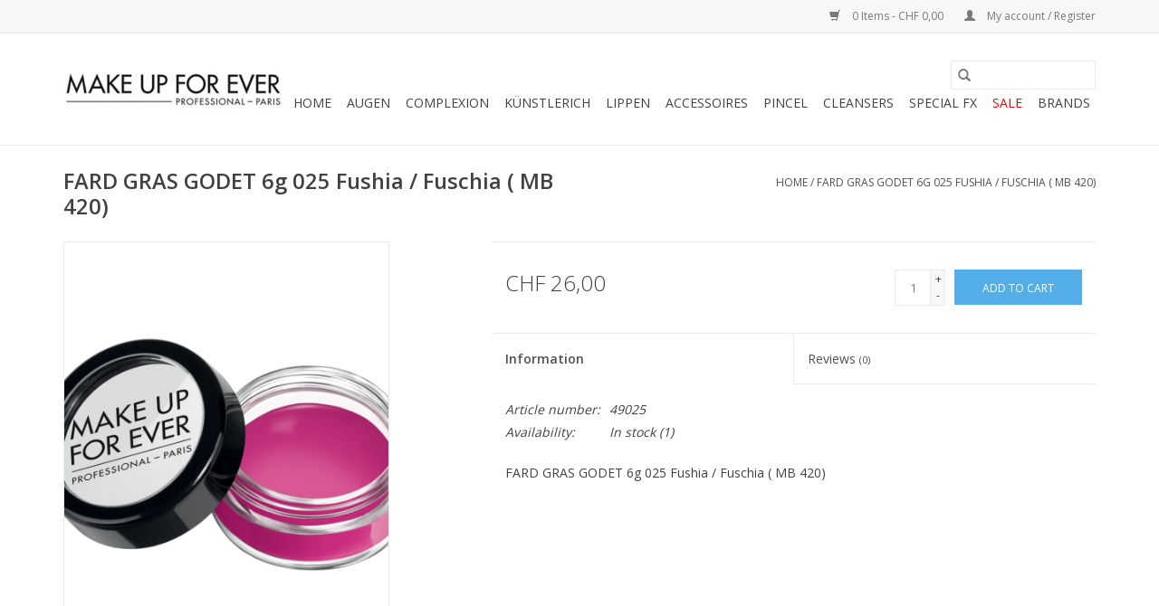

--- FILE ---
content_type: text/html;charset=utf-8
request_url: https://shop.makeupforeverch.com/mufe-fard-gras-godet-6g-025-fushia-fuschia-mb-420.html
body_size: 6133
content:
<!DOCTYPE html>
<html lang="en">
  <head>
    <meta charset="utf-8"/>
<!-- [START] 'blocks/head.rain' -->
<!--

  (c) 2008-2026 Lightspeed Netherlands B.V.
  http://www.lightspeedhq.com
  Generated: 17-01-2026 @ 02:56:25

-->
<link rel="canonical" href="https://shop.makeupforeverch.com/mufe-fard-gras-godet-6g-025-fushia-fuschia-mb-420.html"/>
<link rel="alternate" href="https://shop.makeupforeverch.com/index.rss" type="application/rss+xml" title="New products"/>
<meta name="robots" content="noodp,noydir"/>
<meta name="google-site-verification" content="ygCsd4K3cicfQQX_QLchAZHQboP4HhGrtBf2pmzNRds"/>
<meta property="og:url" content="https://shop.makeupforeverch.com/mufe-fard-gras-godet-6g-025-fushia-fuschia-mb-420.html?source=facebook"/>
<meta property="og:site_name" content="Nuno Styling"/>
<meta property="og:title" content="MUFE FARD GRAS GODET 6g 025 Fushia / Fuschia     ( MB 420)"/>
<meta property="og:image" content="https://cdn.webshopapp.com/shops/233951/files/123706427/mufe-fard-gras-godet-6g-025-fushia-fuschia-mb-420.jpg"/>
<script>
<meta name="google-site-verification" content="ygCsd4K3cicfQQX_QLchAZHQboP4HhGrtBf2pmzNRds" />
</script>
<!--[if lt IE 9]>
<script src="https://cdn.webshopapp.com/assets/html5shiv.js?2025-02-20"></script>
<![endif]-->
<!-- [END] 'blocks/head.rain' -->
    <title>MUFE FARD GRAS GODET 6g 025 Fushia / Fuschia     ( MB 420) - Nuno Styling</title>
    <meta name="description" content="" />
    <meta name="keywords" content="MUFE, FARD, GRAS, GODET, 6g, 025, Fushia, /, Fuschia, , , , , (, MB, 420)" />
    <meta http-equiv="X-UA-Compatible" content="IE=edge,chrome=1">
    <meta name="viewport" content="width=device-width, initial-scale=1.0">
    <meta name="apple-mobile-web-app-capable" content="yes">
    <meta name="apple-mobile-web-app-status-bar-style" content="black">

    <link rel="shortcut icon" href="https://cdn.webshopapp.com/shops/233951/themes/118433/assets/favicon.ico?2021032321380420200921091826" type="image/x-icon" />
    <link href='//fonts.googleapis.com/css?family=Open%20Sans:400,300,600' rel='stylesheet' type='text/css'>
    <link href='//fonts.googleapis.com/css?family=Open%20Sans:400,300,600' rel='stylesheet' type='text/css'>
    <link rel="shortcut icon" href="https://cdn.webshopapp.com/shops/233951/themes/118433/assets/favicon.ico?2021032321380420200921091826" type="image/x-icon" />
    <link rel="stylesheet" href="https://cdn.webshopapp.com/shops/233951/themes/118433/assets/bootstrap-min.css?2021032321380420200921091826" />
    <link rel="stylesheet" href="https://cdn.webshopapp.com/shops/233951/themes/118433/assets/style.css?2021032321380420200921091826" />
    <link rel="stylesheet" href="https://cdn.webshopapp.com/shops/233951/themes/118433/assets/settings.css?2021032321380420200921091826" />
    <link rel="stylesheet" href="https://cdn.webshopapp.com/assets/gui-2-0.css?2025-02-20" />
    <link rel="stylesheet" href="https://cdn.webshopapp.com/assets/gui-responsive-2-0.css?2025-02-20" />
    <link rel="stylesheet" href="https://cdn.webshopapp.com/shops/233951/themes/118433/assets/custom.css?2021032321380420200921091826" />
    
    <script src="https://cdn.webshopapp.com/assets/jquery-1-9-1.js?2025-02-20"></script>
    <script src="https://cdn.webshopapp.com/assets/jquery-ui-1-10-1.js?2025-02-20"></script>

    <script type="text/javascript" src="https://cdn.webshopapp.com/shops/233951/themes/118433/assets/global.js?2021032321380420200921091826"></script>
		<script type="text/javascript" src="https://cdn.webshopapp.com/shops/233951/themes/118433/assets/bootstrap-min.js?2021032321380420200921091826"></script>
    <script type="text/javascript" src="https://cdn.webshopapp.com/shops/233951/themes/118433/assets/jcarousel.js?2021032321380420200921091826"></script>
    <script type="text/javascript" src="https://cdn.webshopapp.com/assets/gui.js?2025-02-20"></script>
    <script type="text/javascript" src="https://cdn.webshopapp.com/assets/gui-responsive-2-0.js?2025-02-20"></script>

    <script type="text/javascript" src="https://cdn.webshopapp.com/shops/233951/themes/118433/assets/share42.js?2021032321380420200921091826"></script>

    <!--[if lt IE 9]>
    <link rel="stylesheet" href="https://cdn.webshopapp.com/shops/233951/themes/118433/assets/style-ie.css?2021032321380420200921091826" />
    <![endif]-->
    <link rel="stylesheet" media="print" href="https://cdn.webshopapp.com/shops/233951/themes/118433/assets/print-min.css?2021032321380420200921091826" />
  </head>
  <body>
    <header>
  <div class="topnav">
    <div class="container">
      
      <div class="right">
        <span role="region" aria-label="Cart">
          <a href="https://shop.makeupforeverch.com/cart/" title="Cart" class="cart">
            <span class="glyphicon glyphicon-shopping-cart"></span>
            0 Items - CHF 0,00
          </a>
        </span>
        <span>
          <a href="https://shop.makeupforeverch.com/account/" title="My account" class="my-account">
            <span class="glyphicon glyphicon-user"></span>
                        	My account / Register
                      </a>
        </span>
      </div>
    </div>
  </div>

  <div class="navigation container">
    <div class="align">
      <div class="burger">
        <button type="button" aria-label="Open menu">
          <img src="https://cdn.webshopapp.com/shops/233951/themes/118433/assets/hamburger.png?2021032321380420200921091826" width="32" height="32" alt="Menu">
        </button>
      </div>

              <div class="vertical logo">
          <a href="https://shop.makeupforeverch.com/" title="Nuno Styling">
            <img src="https://cdn.webshopapp.com/shops/233951/themes/118433/assets/logo.png?20180123170449" alt="Nuno Styling" />
          </a>
        </div>
      
      <nav class="nonbounce desktop vertical">
        <form action="https://shop.makeupforeverch.com/search/" method="get" id="formSearch" role="search">
          <input type="text" name="q" autocomplete="off" value="" aria-label="Search" />
          <button type="submit" class="search-btn" title="Search">
            <span class="glyphicon glyphicon-search"></span>
          </button>
        </form>
        <ul region="navigation" aria-label=Navigation menu>
          <li class="item home ">
            <a class="itemLink" href="https://shop.makeupforeverch.com/">Home</a>
          </li>
          
                    	<li class="item sub">
              <a class="itemLink" href="https://shop.makeupforeverch.com/augen/" title="AUGEN">
                AUGEN
              </a>
                            	<span class="glyphicon glyphicon-play"></span>
                <ul class="subnav">
                                      <li class="subitem">
                      <a class="subitemLink" href="https://shop.makeupforeverch.com/augen/eyeshadow/" title="EYESHADOW">EYESHADOW</a>
                                          </li>
                	                    <li class="subitem">
                      <a class="subitemLink" href="https://shop.makeupforeverch.com/augen/eye-liners/" title="EYE_LINERS">EYE_LINERS</a>
                                          </li>
                	                    <li class="subitem">
                      <a class="subitemLink" href="https://shop.makeupforeverch.com/augen/mascaras/" title="MASCARAS">MASCARAS</a>
                                          </li>
                	                    <li class="subitem">
                      <a class="subitemLink" href="https://shop.makeupforeverch.com/augen/falselashes/" title="FALSELASHES">FALSELASHES</a>
                                          </li>
                	                    <li class="subitem">
                      <a class="subitemLink" href="https://shop.makeupforeverch.com/augen/eyebrowssourcils/" title="EYEBROWSSOURCILS">EYEBROWSSOURCILS</a>
                                          </li>
                	                    <li class="subitem">
                      <a class="subitemLink" href="https://shop.makeupforeverch.com/augen/sealers-fixateurs/" title="SEALERS_FIXATEURS">SEALERS_FIXATEURS</a>
                                          </li>
                	              	</ul>
                          </li>
                    	<li class="item sub">
              <a class="itemLink" href="https://shop.makeupforeverch.com/complexion/" title="COMPLEXION">
                COMPLEXION
              </a>
                            	<span class="glyphicon glyphicon-play"></span>
                <ul class="subnav">
                                      <li class="subitem">
                      <a class="subitemLink" href="https://shop.makeupforeverch.com/complexion/compact-powder/" title="COMPACT POWDER">COMPACT POWDER</a>
                                          </li>
                	                    <li class="subitem">
                      <a class="subitemLink" href="https://shop.makeupforeverch.com/complexion/luminizers/" title="LUMINIZERS">LUMINIZERS</a>
                                          </li>
                	                    <li class="subitem">
                      <a class="subitemLink" href="https://shop.makeupforeverch.com/complexion/primer/" title="PRIMER">PRIMER</a>
                                          </li>
                	                    <li class="subitem">
                      <a class="subitemLink" href="https://shop.makeupforeverch.com/complexion/compafoundation/" title="COMPAFOUNDATION">COMPAFOUNDATION</a>
                                          </li>
                	                    <li class="subitem">
                      <a class="subitemLink" href="https://shop.makeupforeverch.com/complexion/loose-powder/" title="LOOSE_POWDER">LOOSE_POWDER</a>
                                          </li>
                	                    <li class="subitem">
                      <a class="subitemLink" href="https://shop.makeupforeverch.com/complexion/sealer-fixatuer/" title="SEALER-FIXATUER">SEALER-FIXATUER</a>
                                          </li>
                	                    <li class="subitem">
                      <a class="subitemLink" href="https://shop.makeupforeverch.com/complexion/liquid-foundation/" title="LIQUID FOUNDATION">LIQUID FOUNDATION</a>
                                              <ul class="subnav">
                                                      <li class="subitem">
                              <a class="subitemLink" href="https://shop.makeupforeverch.com/complexion/liquid-foundation/ultra-hd/" title="ULTRA HD">ULTRA HD</a>
                            </li>
                                                  </ul>
                                          </li>
                	                    <li class="subitem">
                      <a class="subitemLink" href="https://shop.makeupforeverch.com/complexion/cheeksjoues/" title="CHEEKSJOUES">CHEEKSJOUES</a>
                                          </li>
                	                    <li class="subitem">
                      <a class="subitemLink" href="https://shop.makeupforeverch.com/complexion/concealer/" title="CONCEALER">CONCEALER</a>
                                          </li>
                	              	</ul>
                          </li>
                    	<li class="item sub">
              <a class="itemLink" href="https://shop.makeupforeverch.com/kuenstlerich/" title="KÜNSTLERICH">
                KÜNSTLERICH
              </a>
                            	<span class="glyphicon glyphicon-play"></span>
                <ul class="subnav">
                                      <li class="subitem">
                      <a class="subitemLink" href="https://shop.makeupforeverch.com/kuenstlerich/liquid-pigment/" title="LIQUID_PIGMENT">LIQUID_PIGMENT</a>
                                          </li>
                	                    <li class="subitem">
                      <a class="subitemLink" href="https://shop.makeupforeverch.com/kuenstlerich/gliter/" title="GLITER">GLITER</a>
                                          </li>
                	                    <li class="subitem">
                      <a class="subitemLink" href="https://shop.makeupforeverch.com/kuenstlerich/cloured-fluids/" title="CLOURED_FLUIDS">CLOURED_FLUIDS</a>
                                          </li>
                	                    <li class="subitem">
                      <a class="subitemLink" href="https://shop.makeupforeverch.com/kuenstlerich/flash-colour/" title="FLASH_COLOUR">FLASH_COLOUR</a>
                                          </li>
                	                    <li class="subitem">
                      <a class="subitemLink" href="https://shop.makeupforeverch.com/kuenstlerich/gel/" title="GEL">GEL</a>
                                          </li>
                	                    <li class="subitem">
                      <a class="subitemLink" href="https://shop.makeupforeverch.com/kuenstlerich/powder/" title="POWDER">POWDER</a>
                                          </li>
                	                    <li class="subitem">
                      <a class="subitemLink" href="https://shop.makeupforeverch.com/kuenstlerich/strass/" title="STRASS">STRASS</a>
                                          </li>
                	              	</ul>
                          </li>
                    	<li class="item sub">
              <a class="itemLink" href="https://shop.makeupforeverch.com/lippen/" title="LIPPEN">
                LIPPEN
              </a>
                            	<span class="glyphicon glyphicon-play"></span>
                <ul class="subnav">
                                      <li class="subitem">
                      <a class="subitemLink" href="https://shop.makeupforeverch.com/lippen/lipstick/" title="LIPSTICK">LIPSTICK</a>
                                          </li>
                	                    <li class="subitem">
                      <a class="subitemLink" href="https://shop.makeupforeverch.com/lippen/lip-gloss/" title="LIP_GLOSS">LIP_GLOSS</a>
                                          </li>
                	                    <li class="subitem">
                      <a class="subitemLink" href="https://shop.makeupforeverch.com/lippen/liner/" title="LINER">LINER</a>
                                          </li>
                	              	</ul>
                          </li>
                    	<li class="item sub">
              <a class="itemLink" href="https://shop.makeupforeverch.com/accessoires/" title="ACCESSOIRES">
                ACCESSOIRES
              </a>
                            	<span class="glyphicon glyphicon-play"></span>
                <ul class="subnav">
                                      <li class="subitem">
                      <a class="subitemLink" href="https://shop.makeupforeverch.com/accessoires/accessoriestools/" title="ACCESSORIESTOOLS">ACCESSORIESTOOLS</a>
                                          </li>
                	                    <li class="subitem">
                      <a class="subitemLink" href="https://shop.makeupforeverch.com/accessoires/bags-pouches/" title="BAGS_POUCHES">BAGS_POUCHES</a>
                                          </li>
                	                    <li class="subitem">
                      <a class="subitemLink" href="https://shop.makeupforeverch.com/accessoires/sponges/" title="SPONGES">SPONGES</a>
                                          </li>
                	                    <li class="subitem">
                      <a class="subitemLink" href="https://shop.makeupforeverch.com/accessoires/puffs/" title="PUFFS">PUFFS</a>
                                          </li>
                	                    <li class="subitem">
                      <a class="subitemLink" href="https://shop.makeupforeverch.com/accessoires/containers/" title="CONTAINERS">CONTAINERS</a>
                                          </li>
                	              	</ul>
                          </li>
                    	<li class="item sub">
              <a class="itemLink" href="https://shop.makeupforeverch.com/pincel/" title="PINCEL">
                PINCEL
              </a>
                            	<span class="glyphicon glyphicon-play"></span>
                <ul class="subnav">
                                      <li class="subitem">
                      <a class="subitemLink" href="https://shop.makeupforeverch.com/pincel/blush-highlighter/" title="BLUSH HIGHLIGHTER">BLUSH HIGHLIGHTER</a>
                                          </li>
                	                    <li class="subitem">
                      <a class="subitemLink" href="https://shop.makeupforeverch.com/pincel/eyebrowseyelashes/" title="EYEBROWSEYELASHES">EYEBROWSEYELASHES</a>
                                          </li>
                	                    <li class="subitem">
                      <a class="subitemLink" href="https://shop.makeupforeverch.com/pincel/eyeshadow/" title="EYESHADOW">EYESHADOW</a>
                                          </li>
                	                    <li class="subitem">
                      <a class="subitemLink" href="https://shop.makeupforeverch.com/pincel/eye-brushes/" title="EYE BRUSHES">EYE BRUSHES</a>
                                          </li>
                	                    <li class="subitem">
                      <a class="subitemLink" href="https://shop.makeupforeverch.com/pincel/eyeliner/" title="EYELINER">EYELINER</a>
                                          </li>
                	                    <li class="subitem">
                      <a class="subitemLink" href="https://shop.makeupforeverch.com/pincel/lip-brushes/" title="LIP BRUSHES">LIP BRUSHES</a>
                                          </li>
                	                    <li class="subitem">
                      <a class="subitemLink" href="https://shop.makeupforeverch.com/pincel/concealer/" title="CONCEALER">CONCEALER</a>
                                          </li>
                	                    <li class="subitem">
                      <a class="subitemLink" href="https://shop.makeupforeverch.com/pincel/artistic-brushes/" title="ARTISTIC BRUSHES">ARTISTIC BRUSHES</a>
                                          </li>
                	                    <li class="subitem">
                      <a class="subitemLink" href="https://shop.makeupforeverch.com/pincel/face-brushes/" title="FACE BRUSHES">FACE BRUSHES</a>
                                          </li>
                	                    <li class="subitem">
                      <a class="subitemLink" href="https://shop.makeupforeverch.com/pincel/powder/" title="POWDER">POWDER</a>
                                          </li>
                	                    <li class="subitem">
                      <a class="subitemLink" href="https://shop.makeupforeverch.com/pincel/kabuki-brushes/" title="KABUKI BRUSHES">KABUKI BRUSHES</a>
                                          </li>
                	              	</ul>
                          </li>
                    	<li class="item">
              <a class="itemLink" href="https://shop.makeupforeverch.com/cleansers/" title="CLEANSERS">
                CLEANSERS
              </a>
                          </li>
                    	<li class="item sub">
              <a class="itemLink" href="https://shop.makeupforeverch.com/special-fx/" title="SPECIAL FX">
                SPECIAL FX
              </a>
                            	<span class="glyphicon glyphicon-play"></span>
                <ul class="subnav">
                                      <li class="subitem">
                      <a class="subitemLink" href="https://shop.makeupforeverch.com/special-fx/adhesives-cleansers-and-thinners/" title="ADHESIVES_CLEANSERS_AND_THINNERS">ADHESIVES_CLEANSERS_AND_THINNERS</a>
                                          </li>
                	                    <li class="subitem">
                      <a class="subitemLink" href="https://shop.makeupforeverch.com/special-fx/effects/" title="EFFECTS">EFFECTS</a>
                                          </li>
                	                    <li class="subitem">
                      <a class="subitemLink" href="https://shop.makeupforeverch.com/special-fx/latex-and-modeling/" title="LATEX_AND_MODELING">LATEX_AND_MODELING</a>
                                          </li>
                	                    <li class="subitem">
                      <a class="subitemLink" href="https://shop.makeupforeverch.com/special-fx/applicators/" title="APPLICATORS">APPLICATORS</a>
                                          </li>
                	                    <li class="subitem">
                      <a class="subitemLink" href="https://shop.makeupforeverch.com/special-fx/oi-and-enamel/" title="OI_AND_ENAMEL">OI_AND_ENAMEL</a>
                                          </li>
                	                    <li class="subitem">
                      <a class="subitemLink" href="https://shop.makeupforeverch.com/special-fx/others/" title="OTHERS">OTHERS</a>
                                          </li>
                	              	</ul>
                          </li>
                    	<li class="item">
              <a class="itemLink" href="https://shop.makeupforeverch.com/sale/" title="SALE">
                SALE
              </a>
                          </li>
          
          
          
                    	          		<li class="footerbrands item">
                <a class="itemLink" href="https://shop.makeupforeverch.com/brands/" title="Brands">
                  Brands
                </a>
          		</li>
          	          
                  </ul>

        <span class="glyphicon glyphicon-remove"></span>
      </nav>
    </div>
  </div>
</header>

    <div class="wrapper">
      <div class="container content" role="main">
                <div>
  <div class="page-title row">
    <div class="col-sm-6 col-md-6">
      <h1 class="product-page">
                  FARD GRAS GODET 6g 025 Fushia / Fuschia     ( MB 420)
              </h1>

          </div>

  	<div class="col-sm-6 col-md-6 breadcrumbs text-right" role="nav" aria-label="Breadcrumbs">
  <a href="https://shop.makeupforeverch.com/" title="Home">Home</a>

      / <a href="https://shop.makeupforeverch.com/mufe-fard-gras-godet-6g-025-fushia-fuschia-mb-420.html" aria-current="true">FARD GRAS GODET 6g 025 Fushia / Fuschia     ( MB 420)</a>
  </div>
	</div>

  <div class="product-wrap row">
    <div class="product-img col-sm-4 col-md-4" role="article" aria-label="Product images">
      <div class="zoombox">
        <div class="images">
                      <a class="zoom first" data-image-id="123706427">
                                              	<img src="https://cdn.webshopapp.com/shops/233951/files/123706427/1600x2048x1/mufe-fard-gras-godet-6g-025-fushia-fuschia-mb-420.jpg" alt="MUFE FARD GRAS GODET 6g 025 Fushia / Fuschia     ( MB 420)">
                                          </a>
                  </div>

        <div class="thumbs row">
                      <div class="col-xs-3 col-sm-4 col-md-4">
              <a data-image-id="123706427">
                                                    	<img src="https://cdn.webshopapp.com/shops/233951/files/123706427/156x230x1/mufe-fard-gras-godet-6g-025-fushia-fuschia-mb-420.jpg" alt="MUFE FARD GRAS GODET 6g 025 Fushia / Fuschia     ( MB 420)" title="MUFE FARD GRAS GODET 6g 025 Fushia / Fuschia     ( MB 420)"/>
                	                              </a>
            </div>
                  </div>
      </div>
    </div>

    <div class="product-info col-sm-8 col-md-7 col-md-offset-1">
      <form action="https://shop.makeupforeverch.com/cart/add/97810583/" id="product_configure_form" method="post">
                  <input type="hidden" name="bundle_id" id="product_configure_bundle_id" value="">
        
        <div class="product-price row">
          <div class="price-wrap col-xs-5 col-md-5">
                        <span class="price" style="line-height: 30px;">CHF 26,00
                                        </span>
          </div>

          <div class="cart col-xs-7 col-md-7">
            <div class="cart">
                            	<input type="text" name="quantity" value="1" aria-label="Quantity" />
                <div class="change">
                  <button type="button" onclick="updateQuantity('up');" class="up" aria-label="Increase quantity by 1">+</button>
                  <button type="button" onclick="updateQuantity('down');" class="down" aria-label="Decrease quantity by 1">-</button>
                </div>
              	<button type="button" onclick="$('#product_configure_form').submit();" class="btn glyphicon glyphicon-shopping-cart" title="Add to cart"  aria-label="Add to cart">
                	<span aria-hidden="true">Add to cart</span>
              	</button>
                          </div>
          </div>
        </div>
      </form>

      <div class="product-tabs row">
        <div class="tabs">
          <ul>
            <li class="active col-2 information"><a rel="info" href="#">Information</a></li>
                        <li class="col-2 reviews"><a rel="reviews" href="#">Reviews <small>(0)</small></a></li>          </ul>
        </div>

        <div class="tabsPages">
          <div class="page info active">
            <table class="details">
            	              	                  <tr class="articlenumber">
                    <td>Article number:</td>
                    <td>49025</td>
                  </tr>
              	   						
                              <tr class="availability">
                  <td>Availability:</td>
                                    <td><span class="in-stock">In stock</span>
                                        (1)
                                      </td>
                                  </tr>
              
              
              
            </table>

                        <div class="clearfix"></div>

            FARD GRAS GODET 6g 025 Fushia / Fuschia     ( MB 420)

                      </div>
          
          <div class="page reviews">
            
            <div class="bottom">
              <div class="right">
                <a href="https://shop.makeupforeverch.com/account/review/51021455/">Add your review</a>
              </div>
              <span>0</span> stars based on <span>0</span> reviews
            </div>
          </div>
        </div>
      </div>
    </div>
  </div>

  <div class="product-actions row" role="complementary">
    <div class="social-media col-xs-12 col-md-4" role="group" aria-label="Share on social media">
      <div class="share42init" data-url="https://shop.makeupforeverch.com/mufe-fard-gras-godet-6g-025-fushia-fuschia-mb-420.html" data-image="https://cdn.webshopapp.com/shops/233951/files/123706427/300x250x2/mufe-fard-gras-godet-6g-025-fushia-fuschia-mb-420.jpg"></div>
    </div>

    <div class="col-md-7 col-xs-12 col-md-offset-1">
      <div class="tags-actions row">
        <div class="tags col-xs-12 col-md-4" role="group" aria-label="Tags">
                              	          	<a href="https://shop.makeupforeverch.com/brands/mufe/" title="MUFE"><h2>MUFE</h2></a>
                  </div>

        <div class="actions col-xs-12 col-md-8 text-right" role="group" aria-label="Actions">
          <a href="https://shop.makeupforeverch.com/account/wishlistAdd/51021455/?variant_id=97810583" title="Add to wishlist">
            Add to wishlist
          </a> /
          <a href="https://shop.makeupforeverch.com/compare/add/97810583/" title="Add to comparison">
            Add to comparison
          </a> /
                    <a href="#" onclick="window.print(); return false;" title="Print">
            Print
          </a>
        </div>
      </div>
    </div>
  </div>

	
  </div>


<script src="https://cdn.webshopapp.com/shops/233951/themes/118433/assets/jquery-zoom-min.js?2021032321380420200921091826" type="text/javascript"></script>
<script type="text/javascript">
function updateQuantity(way){
    var quantity = parseInt($('.cart input').val());

    if (way == 'up'){
        if (quantity < 1){
            quantity++;
        } else {
            quantity = 1;
        }
    } else {
        if (quantity > 1){
            quantity--;
        } else {
            quantity = 1;
        }
    }

    $('.cart input').val(quantity);
}
</script>

<div itemscope itemtype="https://schema.org/Product">
  <meta itemprop="name" content="MUFE FARD GRAS GODET 6g 025 Fushia / Fuschia     ( MB 420)">
  <meta itemprop="image" content="https://cdn.webshopapp.com/shops/233951/files/123706427/300x250x2/mufe-fard-gras-godet-6g-025-fushia-fuschia-mb-420.jpg" />  <meta itemprop="brand" content="MUFE" />    <meta itemprop="itemCondition" itemtype="https://schema.org/OfferItemCondition" content="https://schema.org/NewCondition"/>
  <meta itemprop="gtin13" content="3548752063449" />  <meta itemprop="mpn" content="49025" />  <meta itemprop="sku" content="3548752063449" />

<div itemprop="offers" itemscope itemtype="https://schema.org/Offer">
      <meta itemprop="price" content="26.00" />
    <meta itemprop="priceCurrency" content="CHF" />
    <meta itemprop="validFrom" content="2026-01-17" />
  <meta itemprop="priceValidUntil" content="2026-04-17" />
  <meta itemprop="url" content="https://shop.makeupforeverch.com/mufe-fard-gras-godet-6g-025-fushia-fuschia-mb-420.html" />
   <meta itemprop="availability" content="https://schema.org/InStock"/>
  <meta itemprop="inventoryLevel" content="1" />
 </div>
</div>
      </div>

      <footer>
  <hr class="full-width" />
  <div class="container">
    <div class="social row">
              <form id="formNewsletter" action="https://shop.makeupforeverch.com/account/newsletter/" method="post" class="newsletter col-xs-12 col-sm-7 col-md-7">
          <label class="title" for="formNewsletterEmail">Sign up for our newsletter:</label>
          <input type="hidden" name="key" value="885254980ef980bb569e10658361e148" />
          <input type="text" name="email" id="formNewsletterEmail" value="" placeholder="E-mail"/>
          <button
            type="submit"
            class="btn glyphicon glyphicon-send"
            title="Subscribe"
          >
            <span>Subscribe</span>
          </button>
        </form>
      
            	<div class="social-media col-xs-12 col-md-12  col-sm-5 col-md-5 text-right">
        	<div class="inline-block relative">
          	<a href="https://www.facebook.com/MAKEUPFOREVERSWITZERLAND" class="social-icon facebook" target="_blank" aria-label="Facebook Nuno Styling"></a>          	<a href="https://twitter.com/#!/NUNOSTYLINGGMBH " class="social-icon twitter" target="_blank" aria-label="Twitter Nuno Styling"></a>          	          	          	<a href="https://www.youtube.com/makeupforeverch" class="social-icon youtube" target="_blank" aria-label="YouTube Nuno Styling"></a>          	          	<a href="https://www.instagram.com/makeupforeverswitzerland/" class="social-icon instagram" target="_blank" aria-label="Instagram Nuno Styling"></a>
          	        	</div>
      	</div>
          </div>

    <hr class="full-width" />

    <div class="links row">
      <div class="col-xs-12 col-sm-3 col-md-3" role="article" aria-label="Customer service links">
        <label class="footercollapse" for="_1">
          <strong>Customer service</strong>
          <span class="glyphicon glyphicon-chevron-down hidden-sm hidden-md hidden-lg"></span>
        </label>
        <input class="footercollapse_input hidden-md hidden-lg hidden-sm" id="_1" type="checkbox">
        <div class="list">
          <ul class="no-underline no-list-style">
                          <li>
                <a href="https://shop.makeupforeverch.com/service/about/" title="About us" >
                  About us
                </a>
              </li>
                          <li>
                <a href="https://shop.makeupforeverch.com/service/general-terms-conditions/" title="General terms &amp; conditions" >
                  General terms &amp; conditions
                </a>
              </li>
                          <li>
                <a href="https://shop.makeupforeverch.com/service/disclaimer/" title="Disclaimer" >
                  Disclaimer
                </a>
              </li>
                          <li>
                <a href="https://shop.makeupforeverch.com/service/privacy-policy/" title="Privacy policy" >
                  Privacy policy
                </a>
              </li>
                          <li>
                <a href="https://shop.makeupforeverch.com/service/payment-methods/" title="Payment methods" >
                  Payment methods
                </a>
              </li>
                          <li>
                <a href="https://shop.makeupforeverch.com/service/" title="Customer support" >
                  Customer support
                </a>
              </li>
                          <li>
                <a href="https://shop.makeupforeverch.com/sitemap/" title="Sitemap" >
                  Sitemap
                </a>
              </li>
                      </ul>
        </div>
      </div>

      <div class="col-xs-12 col-sm-3 col-md-3" role="article" aria-label="Products links">
    		<label class="footercollapse" for="_2">
        	<strong>Products</strong>
          <span class="glyphicon glyphicon-chevron-down hidden-sm hidden-md hidden-lg"></span>
        </label>
        <input class="footercollapse_input hidden-md hidden-lg hidden-sm" id="_2" type="checkbox">
        <div class="list">
          <ul>
            <li><a href="https://shop.makeupforeverch.com/collection/" title="All products">All products</a></li>
                        <li><a href="https://shop.makeupforeverch.com/collection/?sort=newest" title="New products">New products</a></li>
            <li><a href="https://shop.makeupforeverch.com/collection/offers/" title="Offers">Offers</a></li>
                        	<li><a href="https://shop.makeupforeverch.com/brands/" title="Brands">Brands</a></li>
                                    <li><a href="https://shop.makeupforeverch.com/index.rss" title="RSS feed">RSS feed</a></li>
          </ul>
        </div>
      </div>

      <div class="col-xs-12 col-sm-3 col-md-3" role="article" aria-label="My account links">
        <label class="footercollapse" for="_3">
        	<strong>
          	          		My account
          	        	</strong>
          <span class="glyphicon glyphicon-chevron-down hidden-sm hidden-md hidden-lg"></span>
        </label>
        <input class="footercollapse_input hidden-md hidden-lg hidden-sm" id="_3" type="checkbox">

        <div class="list">
          <ul>
            
                        	            		<li><a href="https://shop.makeupforeverch.com/account/" title="Register">Register</a></li>
            	                        	            		<li><a href="https://shop.makeupforeverch.com/account/orders/" title="My orders">My orders</a></li>
            	                        	            		<li><a href="https://shop.makeupforeverch.com/account/tickets/" title="My tickets">My tickets</a></li>
            	                        	            		<li><a href="https://shop.makeupforeverch.com/account/wishlist/" title="My wishlist">My wishlist</a></li>
            	                        	                      </ul>
        </div>
      </div>

      <div class="col-xs-12 col-sm-3 col-md-3" role="article" aria-label="Company info">
      	<label class="footercollapse" for="_4">
      		<strong>
                        	Nuno Styling GmbH
                      </strong>
          <span class="glyphicon glyphicon-chevron-down hidden-sm hidden-md hidden-lg"></span>
        </label>
        <input class="footercollapse_input hidden-md hidden-lg hidden-sm" id="_4" type="checkbox">

        <div class="list">
        	          	<span class="contact-description">Augustinergasse 12  CH-Zürich, 8001</span>
                  	          	<div class="contact" role="group" aria-label="Phone number: 41442111160">
            	<span class="glyphicon glyphicon-earphone"></span>
            	41442111160
          	</div>
        	        	          	<div class="contact">
            	<span class="glyphicon glyphicon-envelope"></span>
            	<a href="/cdn-cgi/l/email-protection#a2cbccc4cde2ccd7cccdd1d6dbcecbccc58cc1cdcf82" title="Email" aria-label="Email: info@nunostyling.com ">
              	<span class="__cf_email__" data-cfemail="cda4a3aba28da3b8a3a2beb9b4a1a4a3aae3aea2a0">[email&#160;protected]</span> 
            	</a>
          	</div>
        	        </div>

                
              </div>
    </div>
  	<hr class="full-width" />
  </div>

  <div class="copyright-payment">
    <div class="container">
      <div class="row">
        <div class="copyright col-md-6">
          © Copyright 2026 Nuno Styling
                    	- Powered by
          	          		<a href="http://www.lightspeedhq.com" title="Lightspeed" target="_blank" aria-label="Powered by Lightspeed">Lightspeed</a>
          		          	                  </div>
        <div class="payments col-md-6 text-right">
                      <a href="https://shop.makeupforeverch.com/service/payment-methods/" title="Bank transfer">
              <img src="https://cdn.webshopapp.com/assets/icon-payment-banktransfer.png?2025-02-20" alt="Bank transfer" />
            </a>
                      <a href="https://shop.makeupforeverch.com/service/payment-methods/" title="PayPal">
              <img src="https://cdn.webshopapp.com/assets/icon-payment-paypal.png?2025-02-20" alt="PayPal" />
            </a>
                      <a href="https://shop.makeupforeverch.com/service/payment-methods/" title="MasterCard">
              <img src="https://cdn.webshopapp.com/assets/icon-payment-mastercard.png?2025-02-20" alt="MasterCard" />
            </a>
                      <a href="https://shop.makeupforeverch.com/service/payment-methods/" title="Visa">
              <img src="https://cdn.webshopapp.com/assets/icon-payment-visa.png?2025-02-20" alt="Visa" />
            </a>
                      <a href="https://shop.makeupforeverch.com/service/payment-methods/" title="American Express">
              <img src="https://cdn.webshopapp.com/assets/icon-payment-americanexpress.png?2025-02-20" alt="American Express" />
            </a>
                  </div>
      </div>
    </div>
  </div>
</footer>
    </div>
    <!-- [START] 'blocks/body.rain' -->
<script data-cfasync="false" src="/cdn-cgi/scripts/5c5dd728/cloudflare-static/email-decode.min.js"></script><script>
(function () {
  var s = document.createElement('script');
  s.type = 'text/javascript';
  s.async = true;
  s.src = 'https://shop.makeupforeverch.com/services/stats/pageview.js?product=51021455&hash=50dc';
  ( document.getElementsByTagName('head')[0] || document.getElementsByTagName('body')[0] ).appendChild(s);
})();
</script>
<!-- [END] 'blocks/body.rain' -->
      </body>
</html>


--- FILE ---
content_type: text/javascript;charset=utf-8
request_url: https://shop.makeupforeverch.com/services/stats/pageview.js?product=51021455&hash=50dc
body_size: -413
content:
// SEOshop 17-01-2026 02:56:27